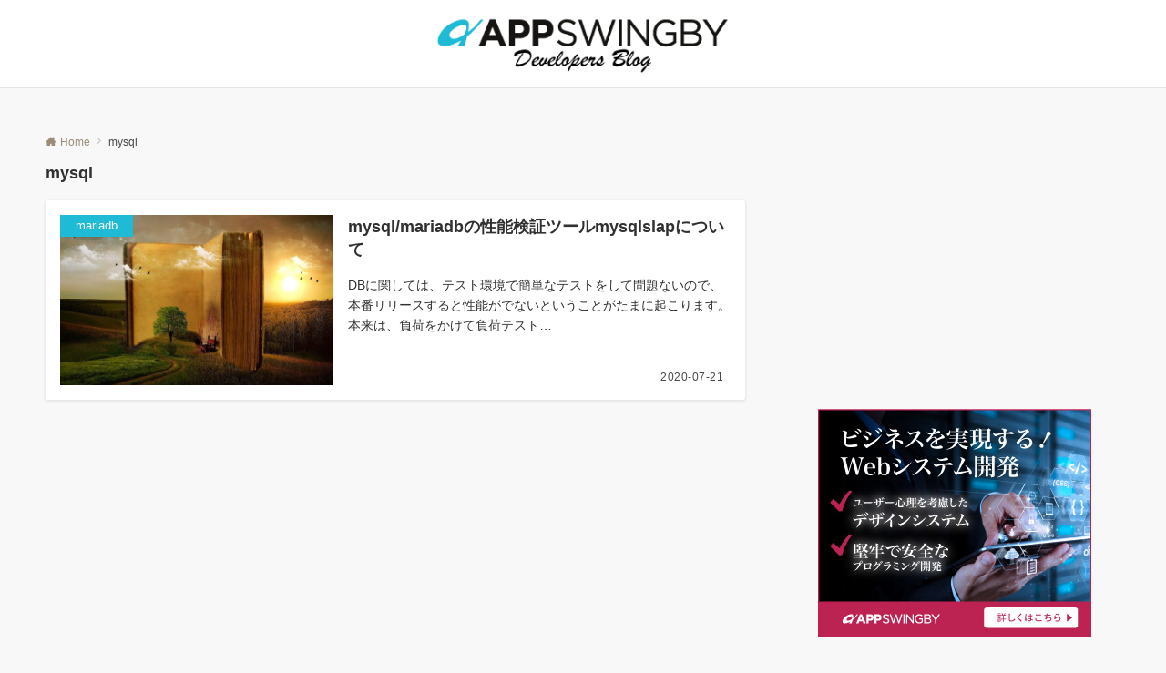

--- FILE ---
content_type: text/html; charset=UTF-8
request_url: https://dev.appswingby.com/category/mysql/
body_size: 8149
content:
<!DOCTYPE html><html lang="ja"><head prefix="og: http://ogp.me/ns# fb: http://ogp.me/ns/fb# website: http://ogp.me/ns/website#"><meta charset="UTF-8"><meta name="viewport" content="width=device-width,initial-scale=1.0"><meta name="description" content="mysql - カテゴリ一 記事一覧"><link media="all" href="https://dev.appswingby.com/home/wp-content/cache/autoptimize/css/autoptimize_95edda5e019de6d198a784a77bff99b8.css" rel="stylesheet"><title>mysql &#8211; APPSWINGBY Developers Blog</title><meta name='robots' content='max-image-preview:large' /><link rel='dns-prefetch' href='//stats.wp.com' /><link rel='dns-prefetch' href='//www.googletagmanager.com' /><link rel='dns-prefetch' href='//pagead2.googlesyndication.com' /><link rel="alternate" type="application/rss+xml" title="APPSWINGBY Developers Blog &raquo; フィード" href="https://dev.appswingby.com/feed/" /><link rel="alternate" type="application/rss+xml" title="APPSWINGBY Developers Blog &raquo; mysql カテゴリーのフィード" href="https://dev.appswingby.com/category/mysql/feed/" /><link rel='stylesheet' id='pz-linkcard-css-css' href='//dev.appswingby.com/home/wp-content/uploads/pz-linkcard/style/style.min.css?ver=2.5.6.5.1' media='all' /> <script src="https://dev.appswingby.com/home/wp-includes/js/tinymce/tinymce.min.js?ver=49110-20250317-tadv-5900" id="wp-tinymce-root-js"></script> <script src="https://dev.appswingby.com/home/wp-includes/js/tinymce/plugins/compat3x/plugin.min.js?ver=49110-20250317-tadv-5900" id="wp-tinymce-js"></script> <script src="https://dev.appswingby.com/home/wp-includes/js/jquery/jquery.min.js?ver=3.7.1" id="jquery-js"></script> <link rel="https://api.w.org/" href="https://dev.appswingby.com/wp-json/" /><link rel="alternate" title="JSON" type="application/json" href="https://dev.appswingby.com/wp-json/wp/v2/categories/245" /><link rel="EditURI" type="application/rsd+xml" title="RSD" href="https://dev.appswingby.com/home/xmlrpc.php?rsd" /><meta name="generator" content="Site Kit by Google 1.168.0" /><meta name="google-adsense-platform-account" content="ca-host-pub-2644536267352236"><meta name="google-adsense-platform-domain" content="sitekit.withgoogle.com">  <script async src="https://pagead2.googlesyndication.com/pagead/js/adsbygoogle.js?client=ca-pub-6595004411456590&amp;host=ca-host-pub-2644536267352236" crossorigin="anonymous"></script> <meta property="og:type" content="website" /><meta property="og:title" content="mysql &#8211; APPSWINGBY Developers Blog" /><meta property="og:url" content="https://dev.appswingby.com/category/mysql/" /><meta property="og:site_name" content="APPSWINGBY Developers Blog" /><meta property="og:image" content="https://dev.appswingby.com/home/wp-content/uploads/2020/07/cropped-fab.png" /><meta property="og:image:width" content="512" /><meta property="og:image:height" content="512" /><meta property="og:image:alt" content="" /><meta property="og:locale" content="ja_JP" /><meta property="og:locale" content="ja_JP"><meta property="og:url" content="https://dev.appswingby.com/category/mysql/"><meta property="og:type" content="website"><meta property="og:title" content="mysql &#8211; APPSWINGBY Developers Blog"><meta property="og:image" content="https://dev.appswingby.com/home/wp-content/themes/emanon-pro/assets/images/no-img/1200_675.png"><meta property="og:image:alt" content="mysql &#8211; APPSWINGBY Developers Blog"><meta property="og:description" content="mysql - カテゴリ一 記事一覧"><meta property="og:site_name" content="APPSWINGBY Developers Blog">  <script async src="https://www.googletagmanager.com/gtag/js?id=UA-166032502-1"></script> <script>window.dataLayer = window.dataLayer || [];
function gtag(){dataLayer.push(arguments);}
gtag('js', new Date());
gtag('config', 'UA-166032502-1');</script> 
 <script>(function(w,d,s,l,i){w[l]=w[l]||[];w[l].push({'gtm.start':
new Date().getTime(),event:'gtm.js'});var f=d.getElementsByTagName(s)[0],
j=d.createElement(s),dl=l!='dataLayer'?'&l='+l:'';j.async=true;j.src=
'https://www.googletagmanager.com/gtm.js?id='+i+dl;f.parentNode.insertBefore(j,f);
})(window,document,'script','dataLayer','GTM-NFP3TJ4');</script> <link rel="icon" href="https://dev.appswingby.com/home/wp-content/uploads/2020/07/cropped-fab-32x32.png" sizes="32x32" /><link rel="icon" href="https://dev.appswingby.com/home/wp-content/uploads/2020/07/cropped-fab-192x192.png" sizes="192x192" /><link rel="apple-touch-icon" href="https://dev.appswingby.com/home/wp-content/uploads/2020/07/cropped-fab-180x180.png" /><meta name="msapplication-TileImage" content="https://dev.appswingby.com/home/wp-content/uploads/2020/07/cropped-fab-270x270.png" />  <script src="https://cdn.rawgit.com/google/code-prettify/master/loader/run_prettify.js?skin=doxy"></script> </head><body ontouchstart="" class="archive category category-mysql category-245 wp-theme-emanon-pro wp-child-theme-emanon-business l-body is-btn-shape-flat is-btn-effect-fall_down is-sidebar-h-border-bottom-two is-header-normal is-text-decoration-none align-wide-layout"> <noscript><iframe src="https://www.googletagmanager.com/ns.html?id=GTM-NFP3TJ4" height="0" width="0" style="display:none;visibility:hidden"></iframe></noscript><div id="wrapper" class="l-container"><header class="l-header is-sticky-sp"><div class="l-header-center has-border-bottom"><div class="l-content"><div class="l-header__inner header-area-height"><div class="header-site-branding"><div class="site-logo"> <a href="https://dev.appswingby.com/" rel="home"><img fetchpriority="high" class="site-logo__img" width="353" height="71" src="http://dev.appswingby.com/home/wp-content/uploads/2020/07/Developers-Blog1.png" alt="APPSWINGBY Developers Blog" ></a></div></div> <button id="js-hamburger-menu" class="hamburger-menu u-display-inline-flex-sp-tablet" aria-label="メニューボタン"> <span class="hamburger-menu-trigger"> <span></span> <span></span> <span></span> </span> <span class="hamburger-menu-label">Menu</span> </button></div></div></div><div id="gnav" class="header-menu-default u-display-pc"><div class="l-content header-menu-inner"></div></div></header><div id="contents" class="l-contents"><div class="l-content"><div class="breadcrumb"><nav><ol class="breadcrumb__inner"><li class="breadcrumb__item"><a href="https://dev.appswingby.com/"><i class="icon-home"></i><span class="breadcrumb-home">Home</span></a><i class="icon-chevron-right"></i></li><li class="breadcrumb__item"><span>mysql</span></li></ol></nav></div><div class="u-row is-right_sidebar"><main class="l-content__main"><div class="archive-title"><h1><span>mysql</span></h1></div><div class="wrapper-archive-list u-row u-row-wrap"><article class="archive-list u-shadow-hover is-one_column"> <a class="archive-list__link" href="https://dev.appswingby.com/%e8%b2%a0%e8%8d%b7%e8%a9%a6%e9%a8%93/mysql-mariadb%e3%81%ae%e6%80%a7%e8%83%bd%e6%a4%9c%e8%a8%bc%e3%83%84%e3%83%bc%e3%83%abmysqlslap%e3%81%ab%e3%81%a4%e3%81%84%e3%81%a6/"><div class="post-thumbnail"> <noscript><img width="360" height="225" src="https://dev.appswingby.com/home/wp-content/uploads/2020/07/book-863418_1280.jpg" class="attachment-400_225 size-400_225 wp-post-image" alt="mysql/mariadbの性能検証ツールmysqlslapについて" loading="lazy" decoding="async" srcset="https://dev.appswingby.com/home/wp-content/uploads/2020/07/book-863418_1280.jpg 1280w, https://dev.appswingby.com/home/wp-content/uploads/2020/07/book-863418_1280-300x188.jpg 300w, https://dev.appswingby.com/home/wp-content/uploads/2020/07/book-863418_1280-1024x640.jpg 1024w, https://dev.appswingby.com/home/wp-content/uploads/2020/07/book-863418_1280-768x480.jpg 768w" sizes="auto, (max-width: 360px) 100vw, 360px" /></noscript><img width="360" height="225" src='data:image/svg+xml,%3Csvg%20xmlns=%22http://www.w3.org/2000/svg%22%20viewBox=%220%200%20360%20225%22%3E%3C/svg%3E' data-src="https://dev.appswingby.com/home/wp-content/uploads/2020/07/book-863418_1280.jpg" class="lazyload attachment-400_225 size-400_225 wp-post-image" alt="mysql/mariadbの性能検証ツールmysqlslapについて" loading="lazy" decoding="async" data-srcset="https://dev.appswingby.com/home/wp-content/uploads/2020/07/book-863418_1280.jpg 1280w, https://dev.appswingby.com/home/wp-content/uploads/2020/07/book-863418_1280-300x188.jpg 300w, https://dev.appswingby.com/home/wp-content/uploads/2020/07/book-863418_1280-1024x640.jpg 1024w, https://dev.appswingby.com/home/wp-content/uploads/2020/07/book-863418_1280-768x480.jpg 768w" data-sizes="auto, (max-width: 360px) 100vw, 360px" /> <span class="cat-name " style="background-color:; color:">mariadb</span></div><div class="archive-header has-post-meta"><h2 class="archive-header-title"> mysql/mariadbの性能検証ツールmysqlslapについて</h2><p class="article-excerpt">DBに関しては、テスト環境で簡単なテストをして問題ないので、本番リリースすると性能がでないということがたまに起こります。本来は、負荷をかけて負荷テスト…</p><ul class="u-row post-meta"><li class="post-meta__item"><time datetime="2020-07-21">2020-07-21</time></li></ul ></div> </a></article></div></main><aside class="sidebar wow fadeIn sidebar-no-padding-no-border sidebar-none-style sidebar-left is-animation-move-right" data-wow-duration="1s" data-wow-delay="0.1s"><div id="custom_html-17" class="widget_text widget widget_custom_html"><div class="textwidget custom-html-widget"><script async src="https://pagead2.googlesyndication.com/pagead/js/adsbygoogle.js"></script>  <ins class="adsbygoogle"
 style="display:block"
 data-ad-client="ca-pub-6595004411456590"
 data-ad-slot="9789393092"
 data-ad-format="auto"
 data-full-width-responsive="true"></ins> <script>(adsbygoogle = window.adsbygoogle || []).push({});</script></div></div><div id="custom_html-21" class="widget_text widget widget_custom_html"><div class="textwidget custom-html-widget"><p><a href="https://appswingby.com/service/web-system-development/"><noscript><img class="alignnone size-full wp-image-9265" src="https://dev.appswingby.com/home/wp-content/uploads/2021/01/sp_web_ad.jpg" alt="" width="300" height="250" /></noscript><img class="lazyload alignnone size-full wp-image-9265" src='data:image/svg+xml,%3Csvg%20xmlns=%22http://www.w3.org/2000/svg%22%20viewBox=%220%200%20300%20250%22%3E%3C/svg%3E' data-src="https://dev.appswingby.com/home/wp-content/uploads/2021/01/sp_web_ad.jpg" alt="" width="300" height="250" /></a></p></div></div><div id="search-7" class="widget widget_search"><form role="search" method="get" class="search-form" action="https://dev.appswingby.com/"> <label for="search-form-6957efe265ba5"> </label> <input type="search" id="search-form-6957efe265ba5" class="search-field" value="" name="s" /> <button type="submit" class="search-submit"><i class="icon-search"></i></button></form></div><div id="new_posts_widget-4" class="widget widget_new_posts_widget"><div class="sidebar-widget__title""><h3><span>最近の投稿</span></h3></div><div id="new-post"><ul class="new-post-list"><li class="new-post-list__item is-border-bottom"> <a href="https://dev.appswingby.com/%e6%9c%aa%e5%88%86%e9%a1%9e/%e3%82%bc%e3%83%ad%e9%99%a4%e7%ae%97%e3%81%af%e3%81%aa%e3%81%9c%e8%b5%b7%e3%81%93%e3%82%8b%ef%bc%9f%e8%ba%ab%e8%bf%91%e3%81%aa%e8%a8%88%e7%ae%97%e3%81%8b%e3%82%89%e5%ad%a6%e3%81%b6%e3%82%a8%e3%83%a9/" class="u-row u-img-scale"><figure class="new-post-list__figure"> <noscript><img loading="lazy" width="320px" height="180px" src="https://dev.appswingby.com/home/wp-content/uploads/2025/08/ゼロ除算-320x180.webp" alt="ゼロ除算はなぜ起こる？身近な計算から学ぶエラーの正体"></noscript><img class="lazyload" loading="lazy" width="320px" height="180px" src='data:image/svg+xml,%3Csvg%20xmlns=%22http://www.w3.org/2000/svg%22%20viewBox=%220%200%20320%20180%22%3E%3C/svg%3E' data-src="https://dev.appswingby.com/home/wp-content/uploads/2025/08/ゼロ除算-320x180.webp" alt="ゼロ除算はなぜ起こる？身近な計算から学ぶエラーの正体"></figure><div class="new-post-list__title">ゼロ除算はなぜ起こる？身近な計算から学ぶエラーの正体 <span class="new-post-list__date">2025-08-13</span></div> </a></li><li class="new-post-list__item is-border-bottom"> <a href="https://dev.appswingby.com/redis/redis%e3%82%92%e4%bd%bf%e3%81%a3%e3%81%a6%e3%81%be%e3%81%99%e3%81%8b%ef%bc%9f/" class="u-row u-img-scale"><figure class="new-post-list__figure"> <noscript><img loading="lazy" width="320px" height="180px" src="https://dev.appswingby.com/home/wp-content/uploads/2025/07/redisとは-1-320x180.webp" alt="Redisを使ってますか？"></noscript><img class="lazyload" loading="lazy" width="320px" height="180px" src='data:image/svg+xml,%3Csvg%20xmlns=%22http://www.w3.org/2000/svg%22%20viewBox=%220%200%20320%20180%22%3E%3C/svg%3E' data-src="https://dev.appswingby.com/home/wp-content/uploads/2025/07/redisとは-1-320x180.webp" alt="Redisを使ってますか？"></figure><div class="new-post-list__title">Redisを使ってますか？ <span class="new-post-list__date">2025-07-29</span></div> </a></li><li class="new-post-list__item is-border-bottom"> <a href="https://dev.appswingby.com/%e3%82%bb%e3%82%ad%e3%83%a5%e3%83%aa%e3%83%86%e3%82%a3/sharepoint%e3%81%ae%e3%82%bc%e3%83%ad%e3%83%87%e3%82%a4%e8%84%86%e5%bc%b1%e6%80%a7/" class="u-row u-img-scale"><figure class="new-post-list__figure"> <noscript><img loading="lazy" width="320px" height="180px" src="https://dev.appswingby.com/home/wp-content/uploads/2025/07/SharePointのゼロデイ脆弱性-320x180.webp" alt="SharePointのゼロデイ脆弱性"></noscript><img class="lazyload" loading="lazy" width="320px" height="180px" src='data:image/svg+xml,%3Csvg%20xmlns=%22http://www.w3.org/2000/svg%22%20viewBox=%220%200%20320%20180%22%3E%3C/svg%3E' data-src="https://dev.appswingby.com/home/wp-content/uploads/2025/07/SharePointのゼロデイ脆弱性-320x180.webp" alt="SharePointのゼロデイ脆弱性"></figure><div class="new-post-list__title">SharePointのゼロデイ脆弱性 <span class="new-post-list__date">2025-07-25</span></div> </a></li><li class="new-post-list__item is-border-bottom"> <a href="https://dev.appswingby.com/%e3%83%97%e3%83%ad%e3%82%b0%e3%83%a9%e3%83%9f%e3%83%b3%e3%82%b0/vscode%e3%81%ae%e3%80%8c%e3%82%bf%e3%83%96%e3%82%92%e3%82%b9%e3%83%9a%e3%83%bc%e3%82%b9%e3%81%ab%e5%a4%89%e6%8f%9b%e3%80%8d%e6%a9%9f%e8%83%bd%e3%81%ae%e6%b4%bb%e7%94%a8/" class="u-row u-img-scale"><figure class="new-post-list__figure"> <noscript><img loading="lazy" width="320px" height="180px" src="https://dev.appswingby.com/home/wp-content/uploads/2025/07/VSCodeの「タブをスペースに変換」機能の活用-320x180.webp" alt="VSCodeの「タブをスペースに変換」機能の活用"></noscript><img class="lazyload" loading="lazy" width="320px" height="180px" src='data:image/svg+xml,%3Csvg%20xmlns=%22http://www.w3.org/2000/svg%22%20viewBox=%220%200%20320%20180%22%3E%3C/svg%3E' data-src="https://dev.appswingby.com/home/wp-content/uploads/2025/07/VSCodeの「タブをスペースに変換」機能の活用-320x180.webp" alt="VSCodeの「タブをスペースに変換」機能の活用"></figure><div class="new-post-list__title">VSCodeの「タブをスペースに変換」機能の活用 <span class="new-post-list__date">2025-07-24</span></div> </a></li><li class="new-post-list__item is-border-bottom"> <a href="https://dev.appswingby.com/%e3%83%97%e3%83%ad%e3%82%b0%e3%83%a9%e3%83%9f%e3%83%b3%e3%82%b0/python%e3%81%ae%e3%82%a4%e3%83%b3%e3%83%87%e3%83%b3%e3%83%88%e3%82%a8%e3%83%a9%e3%83%bc%e3%81%af%e3%81%93%e3%82%8c%e3%81%a7%e8%a7%a3%e6%b1%ba%ef%bc%81%e7%a9%ba%e7%99%bd%e3%83%bb%e3%82%bf%e3%83%96/" class="u-row u-img-scale"><figure class="new-post-list__figure"> <noscript><img loading="lazy" width="320px" height="180px" src="https://dev.appswingby.com/home/wp-content/uploads/2025/07/Pythonのインデントエラー-320x180.webp" alt="Pythonのインデントエラーはこれで解決！空白・タブ混在問題の具体的な直し方"></noscript><img class="lazyload" loading="lazy" width="320px" height="180px" src='data:image/svg+xml,%3Csvg%20xmlns=%22http://www.w3.org/2000/svg%22%20viewBox=%220%200%20320%20180%22%3E%3C/svg%3E' data-src="https://dev.appswingby.com/home/wp-content/uploads/2025/07/Pythonのインデントエラー-320x180.webp" alt="Pythonのインデントエラーはこれで解決！空白・タブ混在問題の具体的な直し方"></figure><div class="new-post-list__title">Pythonのインデントエラーはこれで解決！空白・タブ混在問題の具体的な直し方 <span class="new-post-list__date">2025-07-23</span></div> </a></li></ul></div></div><div id="categories-6" class="widget widget_categories"><div class="sidebar-widget__title""><h3><span>カテゴリー</span></h3></div><nav aria-label="カテゴリー"><ul><li class="cat-item cat-item-270"><a href="https://dev.appswingby.com/category/alacritty/">Alacritty <span class="count">1</span></a></li><li class="cat-item cat-item-640"><a href="https://dev.appswingby.com/category/apple/">apple <span class="count">3</span></a></li><li class="cat-item cat-item-1211"><a href="https://dev.appswingby.com/category/appswingby%e3%81%8b%e3%82%89%e3%81%ae%e3%81%8a%e7%9f%a5%e3%82%89%e3%81%9b/">APPSWINGBYからのお知らせ <span class="count">3</span></a></li><li class="cat-item cat-item-2"><a href="https://dev.appswingby.com/category/aws/">AWS <span class="count">31</span></a></li><li class="cat-item cat-item-161"><a href="https://dev.appswingby.com/category/babel/">Babel <span class="count">1</span></a></li><li class="cat-item cat-item-1302"><a href="https://dev.appswingby.com/category/chatgpt/">ChatGPT <span class="count">4</span></a></li><li class="cat-item cat-item-383"><a href="https://dev.appswingby.com/category/cleanarchitecture/">CleanArchitecture <span class="count">1</span></a></li><li class="cat-item cat-item-1303"><a href="https://dev.appswingby.com/category/cloudformation/">CloudFormation <span class="count">1</span></a></li><li class="cat-item cat-item-62"><a href="https://dev.appswingby.com/category/cloudnative/">CloudNative <span class="count">5</span></a></li><li class="cat-item cat-item-199"><a href="https://dev.appswingby.com/category/codepen/">CodePen <span class="count">1</span></a></li><li class="cat-item cat-item-1528"><a href="https://dev.appswingby.com/category/cypress/">Cypress <span class="count">5</span></a></li><li class="cat-item cat-item-1122"><a href="https://dev.appswingby.com/category/database/">database <span class="count">1</span></a></li><li class="cat-item cat-item-89"><a href="https://dev.appswingby.com/category/devops/">DevOps <span class="count">3</span></a></li><li class="cat-item cat-item-54"><a href="https://dev.appswingby.com/category/docker/">Docker <span class="count">14</span></a></li><li class="cat-item cat-item-873"><a href="https://dev.appswingby.com/category/e2e%e3%83%86%e3%82%b9%e3%83%88/">E2Eテスト <span class="count">1</span></a></li><li class="cat-item cat-item-169"><a href="https://dev.appswingby.com/category/eslint/">ESLint <span class="count">2</span></a></li><li class="cat-item cat-item-103"><a href="https://dev.appswingby.com/category/firebase/">firebase <span class="count">4</span></a></li><li class="cat-item cat-item-104"><a href="https://dev.appswingby.com/category/firestore/">firestore <span class="count">3</span></a></li><li class="cat-item cat-item-211"><a href="https://dev.appswingby.com/category/fish-shell/">fish shell <span class="count">1</span></a></li><li class="cat-item cat-item-1468"><a href="https://dev.appswingby.com/category/flutter/">Flutter <span class="count">3</span></a></li><li class="cat-item cat-item-72"><a href="https://dev.appswingby.com/category/gcp/">GCP <span class="count">9</span></a></li><li class="cat-item cat-item-173"><a href="https://dev.appswingby.com/category/git/">git <span class="count">4</span></a></li><li class="cat-item cat-item-174"><a href="https://dev.appswingby.com/category/github/">GitHub <span class="count">6</span></a></li><li class="cat-item cat-item-121"><a href="https://dev.appswingby.com/category/golang/">Golang <span class="count">13</span></a></li><li class="cat-item cat-item-1011"><a href="https://dev.appswingby.com/category/google-workspace/">Google Workspace <span class="count">1</span></a></li><li class="cat-item cat-item-706"><a href="https://dev.appswingby.com/category/html5/">HTML5 <span class="count">1</span></a></li><li class="cat-item cat-item-123"><a href="https://dev.appswingby.com/category/javascript/">JavaScript <span class="count">8</span></a></li><li class="cat-item cat-item-162"><a href="https://dev.appswingby.com/category/jest/">Jest <span class="count">1</span></a></li><li class="cat-item cat-item-424"><a href="https://dev.appswingby.com/category/kubernetes/">kubernetes <span class="count">20</span></a></li><li class="cat-item cat-item-246"><a href="https://dev.appswingby.com/category/mariadb/">mariadb <span class="count">1</span></a></li><li class="cat-item cat-item-795"><a href="https://dev.appswingby.com/category/microsoft/">Microsoft <span class="count">2</span></a></li><li class="cat-item cat-item-256"><a href="https://dev.appswingby.com/category/microsoft-azure/">Microsoft Azure <span class="count">5</span></a></li><li class="cat-item cat-item-35"><a href="https://dev.appswingby.com/category/migration/">migration <span class="count">2</span></a></li><li class="cat-item cat-item-245 current-cat"><a aria-current="page" href="https://dev.appswingby.com/category/mysql/">mysql <span class="count">1</span></a></li><li class="cat-item cat-item-1442"><a href="https://dev.appswingby.com/category/next-js/">Next.js <span class="count">2</span></a></li><li class="cat-item cat-item-536"><a href="https://dev.appswingby.com/category/node-js/">Node.js <span class="count">2</span></a></li><li class="cat-item cat-item-75"><a href="https://dev.appswingby.com/category/nuxt/">Nuxt <span class="count">18</span></a></li><li class="cat-item cat-item-627"><a href="https://dev.appswingby.com/category/office365/">Office365 <span class="count">2</span></a></li><li class="cat-item cat-item-591"><a href="https://dev.appswingby.com/category/oracle-cloud-infrastructure/">oracle cloud infrastructure <span class="count">1</span></a></li><li class="cat-item cat-item-1467"><a href="https://dev.appswingby.com/category/php/">PHP <span class="count">1</span></a></li><li class="cat-item cat-item-328"><a href="https://dev.appswingby.com/category/pickup-trend/">pickup trend <span class="count">1</span></a></li><li class="cat-item cat-item-742"><a href="https://dev.appswingby.com/category/postgresql/">PostgreSQL <span class="count">2</span></a></li><li class="cat-item cat-item-1588"><a href="https://dev.appswingby.com/category/redis/">Redis <span class="count">1</span></a></li><li class="cat-item cat-item-187"><a href="https://dev.appswingby.com/category/security/">Security <span class="count">30</span></a></li><li class="cat-item cat-item-570"><a href="https://dev.appswingby.com/category/serverless/">Serverless <span class="count">2</span></a></li><li class="cat-item cat-item-1304"><a href="https://dev.appswingby.com/category/serverlessframework/">ServerlessFramework <span class="count">1</span></a></li><li class="cat-item cat-item-182"><a href="https://dev.appswingby.com/category/shell/">shell <span class="count">1</span></a></li><li class="cat-item cat-item-216"><a href="https://dev.appswingby.com/category/slack/">Slack <span class="count">1</span></a></li><li class="cat-item cat-item-247"><a href="https://dev.appswingby.com/category/sql/">sql <span class="count">2</span></a></li><li class="cat-item cat-item-822"><a href="https://dev.appswingby.com/category/tailwindcss/">Tailwindcss <span class="count">4</span></a></li><li class="cat-item cat-item-145"><a href="https://dev.appswingby.com/category/typescript/">Typescript <span class="count">6</span></a></li><li class="cat-item cat-item-151"><a href="https://dev.appswingby.com/category/vagrant/">Vagrant <span class="count">1</span></a></li><li class="cat-item cat-item-1539"><a href="https://dev.appswingby.com/category/validation/">validation <span class="count">2</span></a></li><li class="cat-item cat-item-1097"><a href="https://dev.appswingby.com/category/vue-js/">Vue.js <span class="count">7</span></a></li><li class="cat-item cat-item-1401"><a href="https://dev.appswingby.com/category/web/">Web <span class="count">1</span></a></li><li class="cat-item cat-item-122"><a href="https://dev.appswingby.com/category/web%e9%ab%98%e9%80%9f%e5%8c%96/">Web高速化 <span class="count">2</span></a></li><li class="cat-item cat-item-411"><a href="https://dev.appswingby.com/category/windows/">Windows <span class="count">5</span></a></li><li class="cat-item cat-item-26"><a href="https://dev.appswingby.com/category/wordpress/">Wordpress <span class="count">9</span></a></li><li class="cat-item cat-item-55"><a href="https://dev.appswingby.com/category/yaml/">yaml <span class="count">1</span></a></li><li class="cat-item cat-item-1142"><a href="https://dev.appswingby.com/category/%e3%82%bb%e3%82%ad%e3%83%a5%e3%83%aa%e3%83%86%e3%82%a3/">セキュリティ <span class="count">10</span></a></li><li class="cat-item cat-item-382"><a href="https://dev.appswingby.com/category/%e3%82%bd%e3%83%95%e3%83%88%e3%82%a6%e3%82%a7%e3%82%a2%e3%82%a2%e3%83%bc%e3%82%ad%e3%83%86%e3%82%af%e3%83%81%e3%83%a3/">ソフトウェアアーキテクチャ <span class="count">1</span></a></li><li class="cat-item cat-item-366"><a href="https://dev.appswingby.com/category/%e3%83%87%e3%82%b6%e3%82%a4%e3%83%b3%e3%83%91%e3%82%bf%e3%83%bc%e3%83%b3/">デザインパターン <span class="count">2</span></a></li><li class="cat-item cat-item-1402"><a href="https://dev.appswingby.com/category/%e3%83%89%e3%82%ad%e3%83%a5%e3%83%a1%e3%83%b3%e3%83%88%e7%ae%a1%e7%90%86/">ドキュメント管理 <span class="count">1</span></a></li><li class="cat-item cat-item-719"><a href="https://dev.appswingby.com/category/%e3%83%91%e3%83%83%e3%82%b1%e3%83%bc%e3%82%b8%e7%ae%a1%e7%90%86/">パッケージ管理 <span class="count">1</span></a></li><li class="cat-item cat-item-376"><a href="https://dev.appswingby.com/category/%e3%83%95%e3%83%ad%e3%83%b3%e3%83%88%e3%82%a8%e3%83%b3%e3%83%89/">フロントエンド <span class="count">16</span></a></li><li class="cat-item cat-item-1565"><a href="https://dev.appswingby.com/category/%e3%83%97%e3%83%ad%e3%82%b0%e3%83%a9%e3%83%9f%e3%83%b3%e3%82%b0/">プログラミング <span class="count">7</span></a></li><li class="cat-item cat-item-1195"><a href="https://dev.appswingby.com/category/%e3%83%9c%e3%83%88%e3%83%ab%e3%83%8d%e3%83%83%e3%82%af%e8%aa%bf%e6%9f%bb/">ボトルネック調査 <span class="count">1</span></a></li><li class="cat-item cat-item-193"><a href="https://dev.appswingby.com/category/it-keywords/">今さら聞けないIT用語集 <span class="count">11</span></a></li><li class="cat-item cat-item-150"><a href="https://dev.appswingby.com/category/%e4%bb%ae%e6%83%b3%e5%8c%96/">仮想化 <span class="count">2</span></a></li><li class="cat-item cat-item-308"><a href="https://dev.appswingby.com/category/%e5%8b%95%e7%94%bb%e3%83%bb%e5%8b%95%e7%94%bb%e9%85%8d%e4%bf%a1/">動画・動画配信 <span class="count">1</span></a></li><li class="cat-item cat-item-1"><a href="https://dev.appswingby.com/category/%e6%9c%aa%e5%88%86%e9%a1%9e/">未分類 <span class="count">16</span></a></li><li class="cat-item cat-item-329"><a href="https://dev.appswingby.com/category/%e6%a5%ad%e7%95%8c%e3%83%8b%e3%83%a5%e3%83%bc%e3%82%b9%e3%83%bbpickup/">業界ニュース・Pickup <span class="count">107</span></a></li><li class="cat-item cat-item-1268"><a href="https://dev.appswingby.com/category/%e6%b1%82%e4%ba%ba/">求人 <span class="count">1</span></a></li><li class="cat-item cat-item-1441"><a href="https://dev.appswingby.com/category/%e7%94%9f%e6%88%90ai/">生成AI <span class="count">3</span></a></li><li class="cat-item cat-item-98"><a href="https://dev.appswingby.com/category/%e7%94%bb%e5%83%8f%e3%83%95%e3%82%a9%e3%83%bc%e3%83%9e%e3%83%83%e3%83%88/">画像フォーマット <span class="count">4</span></a></li><li class="cat-item cat-item-307"><a href="https://dev.appswingby.com/category/%e8%a8%bc%e6%98%8e%e6%9b%b8/">証明書 <span class="count">1</span></a></li><li class="cat-item cat-item-1537"><a href="https://dev.appswingby.com/category/%e8%aa%8d%e8%a8%bc/">認証 <span class="count">1</span></a></li><li class="cat-item cat-item-94"><a href="https://dev.appswingby.com/category/%e8%b2%a0%e8%8d%b7%e8%a9%a6%e9%a8%93/">負荷試験 <span class="count">2</span></a></li></ul></nav></div></aside></div></div></div><footer class="l-footer"><div class="footer-top"><div class="l-content"><div class="sns-follow is-footer"><div class="sns-follow__item twitter-color"><a href="https://twitter.com/dev_appswingby" target="_blank" rel="nofollow noopener noreferrer" aria-label="Twitterでフォローする"><i class="icon-x"></i><span class="u-display-inline-flex-pc">Twitter</span></a></div><div class="sns-follow__item feedly-color"><a href="https://feedly.com/i/subscription/feed/https://dev.appswingby.com/feed/rss/" target="_blank" rel="nofollow noopener noreferrer" aria-label="RSSでフォローする"><i class="icon-rss"></i><span class="u-display-inline-flex-pc">Feedly</span></a></div></div></div></div><div class="l-footer__inner"><div class="l-content"><div class="pagetop wow slideInUp u-display-sp u-display-tablet-pc"><a href="#js-smooth-scroll-top"><i class="icon-chevron-up"></i>Page Top</a></div><aside class="footer-widget" ><div class="l-content"><div class="u-row u-row-wrap wrapper-column"><div class="column-4"></div><div class="column-4"><div id="custom_html-19" class="widget_text footer-widget-box widget_custom_html"><h3>主なカテゴリ</h3><div class="textwidget custom-html-widget"><p><a href="http://dev.appswingby.com/category/aws/" >AWS</a></p><p><a href="http://dev.appswingby.com/category/microsoft-azure/" >Azure</a></p><p><a href="http://dev.appswingby.com/category/gcp/" >GCP</a></p><p><a href="http://dev.appswingby.com/category/security/" >Security</a></p><p><a href="http://dev.appswingby.com/category/docker/" >Docker</a></p><p><a href="http://dev.appswingby.com/category/kubernetes/" >Kubernetes</a></p></div></div></div><div class="column-4"></div></div></div></aside><ul id="menu-footer-nav" class="footer-nav"><li id="menu-item-12227" class="menu-item menu-item-type-custom menu-item-object-custom menu-item-12227"><a href="https://inquiry.appswingby.com/"><span>Webサービスに関するご相談</span></a></li><li id="menu-item-12228" class="menu-item menu-item-type-custom menu-item-object-custom menu-item-12228"><a href="https://appswingby.com/recruit/"><span>採用情報</span></a></li><li id="menu-item-12229" class="menu-item menu-item-type-custom menu-item-object-custom menu-item-12229"><a href="https://appswingby.com/company-profile/"><span>会社概要</span></a></li><li id="menu-item-12230" class="menu-item menu-item-type-custom menu-item-object-custom menu-item-12230"><a href="https://appswingby.com/privacy-policy/"><span>プライバシーポリシー</span></a></li><li id="menu-item-12231" class="menu-item menu-item-type-custom menu-item-object-custom menu-item-12231"><a href="https://appswingby.com/cookie-policy/"><span>クッキーポリシー</span></a></li></ul><div class="copyright"> <small><a href="https://dev.appswingby.com">&copy;&nbsp;APPSWINGBY Developers Blog</a><br class="u-display-sp"> Powered by <a href="https://wp-emanon.jp/" target="_blank" rel="nofollow noopener">Emanon</a></small></div></div></div></footer><div class="drawer-menu drawer-left drawer-none-style is-show"><div class="hamburger-close-menu"> <button class="hamburger-close-line" aria-label="メニューを閉じる"> <span></span> <span></span> <span></span> </button></div><div class="drawer-menu__inner"></div></div><div class="drawer-overlay"></div><script type="speculationrules">{"prefetch":[{"source":"document","where":{"and":[{"href_matches":"\/*"},{"not":{"href_matches":["\/home\/wp-*.php","\/home\/wp-admin\/*","\/home\/wp-content\/uploads\/*","\/home\/wp-content\/*","\/home\/wp-content\/plugins\/*","\/home\/wp-content\/themes\/emanon-business\/*","\/home\/wp-content\/themes\/emanon-pro\/*","\/*\\?(.+)"]}},{"not":{"selector_matches":"a[rel~=\"nofollow\"]"}},{"not":{"selector_matches":".no-prefetch, .no-prefetch a"}}]},"eagerness":"conservative"}]}</script> <noscript><style>.lazyload{display:none;}</style></noscript><script data-noptimize="1">window.lazySizesConfig=window.lazySizesConfig||{};window.lazySizesConfig.loadMode=1;</script><script async data-noptimize="1" src='https://dev.appswingby.com/home/wp-content/plugins/autoptimize/classes/external/js/lazysizes.min.js?ao_version=3.1.14'></script> <script id="jetpack-stats-js-before">_stq = window._stq || [];
_stq.push([ "view", JSON.parse("{\"v\":\"ext\",\"blog\":\"180333873\",\"post\":\"0\",\"tz\":\"9\",\"srv\":\"dev.appswingby.com\",\"arch_cat\":\"mysql\",\"arch_results\":\"1\",\"j\":\"1:15.3.1\"}") ]);
_stq.push([ "clickTrackerInit", "180333873", "0" ]);</script> <script src="https://stats.wp.com/e-202601.js" id="jetpack-stats-js" defer data-wp-strategy="defer"></script> <script type="application/ld+json">{
			"@context": "http://schema.org",
			"@type": "BreadcrumbList",
			"itemListElement": [{
				"@type": "ListItem",
				"position": 1,
				"name": "Home",
				"item": "https://dev.appswingby.com/"
			}]
		}</script> </div> <script defer src="https://dev.appswingby.com/home/wp-content/cache/autoptimize/js/autoptimize_0299711ce6ef95214e62d36d3bd8a225.js"></script></body></html>

--- FILE ---
content_type: text/html; charset=utf-8
request_url: https://www.google.com/recaptcha/api2/aframe
body_size: 268
content:
<!DOCTYPE HTML><html><head><meta http-equiv="content-type" content="text/html; charset=UTF-8"></head><body><script nonce="hJ1NjKhrKo_okVKpsZUIzQ">/** Anti-fraud and anti-abuse applications only. See google.com/recaptcha */ try{var clients={'sodar':'https://pagead2.googlesyndication.com/pagead/sodar?'};window.addEventListener("message",function(a){try{if(a.source===window.parent){var b=JSON.parse(a.data);var c=clients[b['id']];if(c){var d=document.createElement('img');d.src=c+b['params']+'&rc='+(localStorage.getItem("rc::a")?sessionStorage.getItem("rc::b"):"");window.document.body.appendChild(d);sessionStorage.setItem("rc::e",parseInt(sessionStorage.getItem("rc::e")||0)+1);localStorage.setItem("rc::h",'1767370725930');}}}catch(b){}});window.parent.postMessage("_grecaptcha_ready", "*");}catch(b){}</script></body></html>

--- FILE ---
content_type: text/css; charset=utf-8
request_url: https://cdn.jsdelivr.net/gh/google/code-prettify@master/loader/skins/doxy.css
body_size: -173
content:
a,code.prettyprint a,pre.prettyprint a{text-decoration:none}code .str,pre .str{color:#fec243}code .kwd,pre .kwd{color:#8470FF}code .com,pre .com{color:#32cd32;font-style:italic}code .typ,pre .typ{color:#6ecbcc}code .lit,pre .lit{color:#d06}code .pun,pre .pun{color:#8B8970}code .pln,pre .pln{color:#f0f0f0}code .tag,pre .tag{color:#9c9cff}code .htm,pre .htm{color:plum}code .xsl,pre .xsl{color:#d0a0d0}code .atn,pre .atn{color:#46eeee;font-weight:400}code .atv,pre .atv{color:#EEB4B4}code .dec,pre .dec{color:#3387CC}code.prettyprint,pre.prettyprint{font-family:'Droid Sans Mono','CPMono_v07 Bold','Droid Sans';font-weight:700;font-size:9pt;background-color:#0f0f0f;-moz-border-radius:8px;-webkit-border-radius:8px;-o-border-radius:8px;-ms-border-radius:8px;-khtml-border-radius:8px;border-radius:8px}pre.prettyprint{width:95%;margin:1em auto;padding:1em;white-space:pre-wrap}ol.linenums{margin-top:0;margin-bottom:0;color:#8B8970}li.L0,li.L1,li.L2,li.L3,li.L5,li.L6,li.L7,li.L8{list-style-type:none}@media print{code.prettyprint,pre.prettyprint{background-color:#fff}code .str,pre .str{color:#088}code .kwd,pre .kwd{color:#006;font-weight:700}code .com,pre .com{color:#oc3;font-style:italic}code .typ,pre .typ{color:#404;font-weight:700}code .lit,pre .lit{color:#044}code .pun,pre .pun{color:#440}code .pln,pre .pln{color:#000}code .tag,pre .tag{color:#b66ff7;font-weight:700}code .htm,code .xsl,pre .htm,pre .xsl{color:#606;font-weight:700}code .atn,pre .atn{color:#c71585;font-weight:400}code .atv,pre .atv{color:#088;font-weight:400}}